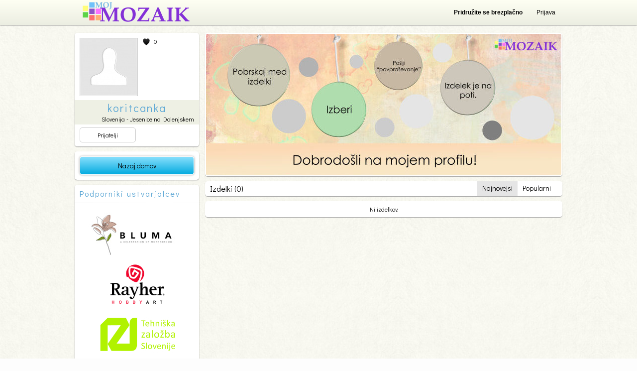

--- FILE ---
content_type: text/html; charset=UTF-8
request_url: https://www.moj-mozaik.si/koritcanka
body_size: 5818
content:
<!DOCTYPE html>
<html lang="sl_SI">
<head>
<meta http-equiv="content-type" content="text/html; charset=UTF-8">
<title>koritcanka - Moj Mozaik</title>
<meta name="Description" content="Največja skupnost ustvarjalcev in umetnikov. Pravi naslov za iskanje izvirnega unikatnega darila." />
<meta name="Keywords" content="koritcanka" />
<link rel="shortcut icon" href="https://www.moj-mozaik.si/favicon.ico">
<meta property="og:title" content="koritcanka" />
<meta property="og:type" content="article" />
<meta property="og:description" content="" />
<meta property="og:site_name" content="Moj Mozaik"/>
<meta property="og:url" content="https://www.moj-mozaik.si/koritcanka" />
<meta property="fb:admins" content="1042634081" />
<base href="https://www.moj-mozaik.si/" />
<link href="https://fonts.googleapis.com/css?family=Didact+Gothic&amp;subset=latin,latin-ext" rel="stylesheet" type="text/css" />
<link rel="stylesheet" type="text/css" media="all" href="design/css/html5reset.css?ver=20130930" />
<link rel="stylesheet" type="text/css" media="all" href="design/css/layout.css?ver=20130930" />
<link rel="stylesheet" type="text/css" media="all" href="design/css/popravki.css?ver=20130930" />
<link rel="stylesheet" type="text/css" media="all" href="design/css/layout_mojmozaik.css?ver=20130930" />
<link rel="stylesheet" type="text/css" media="print" href="design/css/print.css?ver=20130930" />
<!--<link rel="stylesheet" type="text/css" media="all" href="design/css/mmdecember.css" />-->
<script type="text/javascript" src="design/fastinit.js?ver=28012012"></script>
<script type="text/javascript" src="design/animator_cp.js?ver=28012012"></script>
<script type="text/javascript" src="design/page.js?ver=28012012"></script>
<script type="text/javascript" src="design/mugoports.js?ver=28012012"></script>
<script type="text/javascript" src="https://apis.google.com/js/plusone.js"></script>
<script type="text/javascript">

  var _gaq = _gaq || [];
  _gaq.push(['_setAccount', 'UA-29589471-1']);
_gaq.push(['_setCustomVar',2,'User Type','Visitor',2]);  _gaq.push(['_trackPageview']);

  (function() {
    var ga = document.createElement('script'); ga.type = 'text/javascript'; ga.async = true;
    ga.src = ('https:' == document.location.protocol ? 'https://ssl' : 'http://www') + '.google-analytics.com/ga.js';
    var s = document.getElementsByTagName('script')[0]; s.parentNode.insertBefore(ga, s);
  })();

</script>
<script type="text/javascript">
function ga_call(url) {
	var hosturl = (window.location.protocol + '//' + window.location.host);
	url = url.substring(hosturl.length);
	_gaq.push(['_trackPageview', url]);
  }
</script>
<meta name="google-site-verification" content="0RfXAy4tZJtNQJKNdbHDq_U7PolwuznIf-TBqCkkEOA" />
<script async src="https://pagead2.googlesyndication.com/pagead/js/adsbygoogle.js?client=ca-pub-1862147223097970"
     crossorigin="anonymous"></script>
</head>
<body  class="noToolbar bg" data-origtitle="Moj Mozaik"><div id="fb-root"></div><script><!-- 
(function(d){
     var js, id = 'facebook-jssdk', ref = d.getElementsByTagName('script')[0];
     if (d.getElementById(id)) {return;}
     js = d.createElement('script'); js.id = id; js.async = true;
     js.src = "//connect.facebook.net/sl_SI/all.js";
     ref.parentNode.insertBefore(js, ref);
   }(document));
--></script><script type="text/javascript" src="design/mugoports_si.js"></script><div class="headerSection"><header><a class="pagelogo" href="https://www.moj-mozaik.si"></a><script type="text/javascript"><!-- 
	var fbappId = '426540514032764';
	var fbappchannelUrl = 'https://www.moj-mozaik.si/channel.html';
	var fblogindata = {fblogin: false, fbgetdataoninit: false, email: '', id: ''};
	function diGLoginWithFB(a,b){if("ok"==a)!0==fblogindata.fbgetdataoninit?(fblogindata.fbgetdataoninit=!1,fblogindata.email=b.email,fblogindata.id=b.id):diGLoginWithFB("login",{email:b.email,id:b.id});else if("login"==a){var c=document.forms.loginformpopup.getElementsByTagName("cite")[0];c.style.display="none";document.forms.loginformpopup.elements.email.value=b.email;document.forms.loginformpopup.elements.password.value="LOGINWITHFB";document.forms.loginformpopup.elements.loginwithfb.value=b.id;MugoPorts_postform(document.forms.loginformpopup, "user");document.forms.loginformpopup.elements.email.value="";document.forms.loginformpopup.elements.password.value="";document.forms.loginformpopup.elements.loginwithfb.value=""}else"err"==a?(c=document.forms.loginformpopup.getElementsByTagName("cite")[0],c.innerHTML=$("#digalertfs .loginreg button.loginwithfbbtn").getAttribute("data-errmsg"),c.style.display="block"):"get"==a?FB.api("/me",function(a){void 0==a.email?!0===b?diGLoginWithFB("err",null):"oninit"===b?fblogindata.fblogin=!0:diGLoginWithFB("fblogin", !0):(fblogindata.fblogin=!1,fblogindata.fbgetdataoninit="oninit"===b,diGLoginWithFB("ok",a))}):"fblogin"==a?FB.login(function(a){a.authResponse?(fblogindata.fbgetdataoninit=!1,fblogindata.fblogin=!1,diGLoginWithFB("get",b)):diGLoginWithFB("err",null)},{scope:"email"}):"btn"==a&&(!0==fblogindata.fblogin?diGLoginWithFB("fblogin",null):diGLoginWithFB("login",{email:fblogindata.email,id:fblogindata.id}))} window.fbAsyncInit=function(){FB.init({appId:fbappId,channelUrl:fbappchannelUrl,status:!0,cookie:!0,xfbml:!0});FB.getLoginStatus(function(a){"connected"===a.status?diGLoginWithFB("get","oninit"):fblogindata.fblogin=!0})};
--></script><script type="text/javascript">
	var MugoPorts_PopupWindows = new Array();
	MugoPorts_PopupWindows.push({name: 'popuplogin', width: 462, height: 270, cont: '<header>Prijava</header><div class="loginreg"><form name="loginformpopup" method="POST" action="subpages/mugoports.php?action=login" data-sendingajaxmsg="prijavljam ..." onsubmit="MugoPorts_postform(this, \'user\'); return false;"><input type="hidden" name="action" value="login"><input type="hidden" name="loginwithfb" value=""><input type="hidden" name="redirectto" value="!redirectto!"><label for="loginformpopup_email">E-mail:</label><input class="big" type="email" name="email" id="loginformpopup_email" data-validationerrmsg="Neveljaven email!"><label for="loginformpopup_password">Geslo:</label><input class="big" type="password" name="password" id="loginformpopup_password" data-validationerrmsg="Vnesi geslo!"><div class="clear"></div><button type="submit" onclick="document.forms[\'loginformpopup\'].elements[\'loginwithfb\'].value = \'\';">Prijava</button><button class="loginwithfbbtn" type="button" data-errmsg="Napaka pri prijavi preko facebook-a" onclick="diGLoginWithFB(\'btn\',null);">Prijavi se preko facebook-a</button><div class="rememberMe"><input type="checkbox" class="inputcheckbox" value="1" id="loginformpopup_persistent" name="persistent" checked>&nbsp;&nbsp;<label for="loginformpopup_persistent">Zapomni si me</label></div><a href="#" onclick="MugoPorts_PopupPasswordForgot(\'popup\',this); return false;">Pozabljeno geslo?</a><cite>&nbsp;</cite><div class="clear"></div></form><div class="notAmember">Niste član? <a href="?subpageid=44&amp;redirectbackto=!redirecttoesc!">Pridru&#382;ite se</a>!</div></div>'});
	MugoPorts_PopupWindows.push({name: 'popuppasswordforgot', width: 462, height: 270, cont: '<header>Pozabil geslo?</header><div class="loginreg" style="padding-top: 32px;">Moj Mozaik bo poslal navodila za novo geslo na vaš email.<form name="passwordforgotfrom" method="POST" action="subpages/mugoports.php?action=passwordforgot" autocomplete="off" data-sendingajaxmsg="pošiljam ..." onsubmit="MugoPorts_postform(this, \'user\'); return false;"><input type="hidden" name="action" value="passwordforgot"><input type="hidden" name="redirectto" value="index.php?subpageid=111"><label for="passwordform_email"><b>Tvoj e-mail naslov:</b></label><input class="big" type="email" name="email" id="passwordform_email" data-validationerrmsg="Neveljaven email naslov!" value=""><div class="clear"></div><button type="submit">Ponastavi moje geslo</button><cite></cite><div class="clear"></div></form><div class="notAmember">Niste član? <a href="vsebina/ustvari-moj-mozaik-racun/">Pridru&#382;ite se</a>!</div></div>'});
</script><div class="headMenu"><nav><ul class="vmeni headMenuItems"><li class="empty"><a href="vsebina/ustvari-moj-mozaik-racun/"><span>Pridru&#382;ite se brezplačno</span></a></li><li class="empty"><a href="#" data-redirectbackto="https://www.moj-mozaik.si/koritcanka" onclick="MugoPorts_PopupLogin('popup', this); return false; return false;"><span>Prijava</span></a></li></ul></nav></div></header></div><div class="pageholder"><div class="body"><section class="body bodywhole"><script  type="text/javascript">
diGfbsearchobj.detailsubpageid = 11;
diGfbsearchobj.searchingelement = 'Iskanje: "!VAL!"...prosim počakaj...';
diGfbsearchobj.searchsugelement = '<div class="sug">Predlogi: !suggestions!</div>';
diGfbsearchobj.searchresultelement = 'Iskanje: "<b>!searchq!</b>" !count! izdelkov najdenih!suggestions!';
diGfbsearchobj.searchingemptyelement = 'Izdelki (!count!)';
diGfbsearchobj.searchingemptykatelement = '!katcaption! (!count!)';

diGfbsearchobj.resultelement = '<a href="!url!" data-author="!author!" data-authorurl="!authorurl!" data-authorusername="!authorusername!" data-itemid="!id!" onclick="diG_fsdetail(this); return false;"><img src="subpages/image.php?imgwidth=228&amp;imgheight=228&amp;upscale=false&amp;usecrop=true&amp;cancreatethumb=1&amp;isthumb=1&amp;imgfn=!imgsrc!" alt="!titlecliped!"></a><span class="pricetag" style="display: !dtag_display!;">!dtag!</span><div class="woa">!titlecliped!<br><time>!time!</time><div><span class="l">!likes!</span><span class="v">!viewtimes!</span><span class="c">!comments!</span></div></div>';

diGfbsearchobj.showmorebtn = '<a href="vsebina/ustvari-moj-mozaik-racun/" onclick="diGfbsearch(\'showmore\', this); return false;">Prika&#382;i več</a>';
diGfbsearchobj.showmoreloading = '<img src="design/loader.gif">';
</script><section  class="newlayout"><section class="nmeni">
			
<section  class="box boxuser"><div class="pich"><a href="#" class="img" rel="nofollow" onclick="return false;"><img src="subpages/mugoports.php?action=getuserimg&amp;userid=19130&amp;dim=profilemed" alt="koritcanka"></a><div><div class="stat"><span class="l">0</span><span class="v"></span></div></div></div><div class="name"><h1>koritcanka</h1>Slovenija - Jesenice na Dolenjskem</div><div class="bottombtns"><a href="?subpageid=95&amp;id=19130">Prijatelji</a></div></section>

			<section class="box boxfptoolbar"><a href="/" class="bluebtn">Nazaj domov</a></section><section class="box boxsponzorji"><div class="title">Podporniki ustvarjalcev</div><div class="cont"><a class="banner" href="https://www.bluma.si/sl/" target="_blank" onclick="_gaq.push(['_trackEvent', 'ads', 'click', 'Bluma | Personaliziran Nosečkin in Dojenčkov Dnevnik']);"><img src="subpages/image.php?imgwidth=230&amp;imgheight=100&amp;upscale=false&amp;usecrop=true&amp;cancreatethumb=1&amp;isthumb=1&amp;imgfn=data%2Fimages%2F1763649624.jpg" alt="Bluma | Personaliziran Nosečkin in Dojenčkov Dnevnik"></a><a class="banner" href="http://www.rayher.si/" target="_blank" onclick="_gaq.push(['_trackEvent', 'ads', 'click', 'Rayher adria']);"><img src="subpages/image.php?imgwidth=230&amp;imgheight=100&amp;upscale=false&amp;usecrop=true&amp;cancreatethumb=1&amp;isthumb=1&amp;imgfn=data%2Fimages%2F1355252291.jpg" alt="Rayher adria"></a><a class="banner" href="http://www.tzs.si/" target="_blank" onclick="_gaq.push(['_trackEvent', 'ads', 'click', 'Tehniška zalo&#382;ba Slovenije']);"><img src="subpages/image.php?imgwidth=230&amp;imgheight=100&amp;upscale=false&amp;usecrop=true&amp;cancreatethumb=1&amp;isthumb=1&amp;imgfn=data%2Fimages%2F1355252203.jpg" alt="Tehniška zalo&#382;ba Slovenije"></a><a class="banner" href="http://equa.si/" target="_blank" onclick="_gaq.push(['_trackEvent', 'ads', 'click', 'Equa']);"><img src="subpages/image.php?imgwidth=230&amp;imgheight=100&amp;upscale=false&amp;usecrop=true&amp;cancreatethumb=1&amp;isthumb=1&amp;imgfn=data%2Fimages%2F1363005938.png" alt="Equa"></a></div></section><section class="box boxsearch boxsearchsmall" id="boxsearch"><h2>Iskalnik</h2><form name="search" method="get" action="index.php" onsubmit="diGfbsearch('search'); return false;"><input type="hidden" value="50" name="subpageid"><input type="search" id="fpsearchq" name="searchq" placeholder="Vpišite iskane besede" value="Vpišite iskane besede" autocomplete="off" data-placeholder-color="gray" onclick="this.select()" onfocus="diGfbsearch('focus')" onblur="diGfbsearch('blur')" onkeyup="diGfbsearch('input');"><input type="hidden" id="fpkatfilter" name="kat" value=""><input type="hidden" id="fpsort" name="sort" value="latest"><input type="hidden" id="fptype" name="type" value="N"><input type="hidden" id="fpid" name="id" value="19130"><button type="submit">Išči</button></form><nav><ul id="katfiltermeni"><li class="all"><a href="/koritcanka" data-katid="0" onclick="/*diGfbsearch('katfilter', this); return false;*/" class="active">* vse kategorije *</a></li></ul></nav></section></section><section class="ncont">
				
<section  class="banner" id="banner" data-itemsize="714"><ul style="width: 714px;"><li style="background-image: url('subpages/image.php?imgwidth=714&amp;imgheight=284&amp;upscale=false&amp;usecrop=true&amp;cancreatethumb=1&amp;isthumb=1&amp;imgfn=data%2Fimages%2Fblankcover.jpg');"></ul></section>

			<section id="viewing"><section class="viewing"><div id="searchingtoolbar">Izdelki (0)</div><nav><a href="/koritcanka?sort=latest" data-sort="latest" onclick="diGfbsearch('sortchange', this); return false;" class="active">Najnovejsi</a><a href="/koritcanka?sort=popular" data-sort="popular" onclick="diGfbsearch('sortchange', this); return false;">Popularni</a></nav></section><section class="items"><div></div><div class="noitems">
								Ni izdelkov.
							</div></section></section></section><div class="clear"></div></section></section></div><footer><span class="copyright">Moj Mozaik</span>
			<nav><ul class="vmeni smeni footmeni"><li><a href="vsebina/o-nas/">O nas</a></li></ul></nav>
		</footer></div>
	
<div id="fsdetail" class="" style="display: none;" onclick="diG_fsdetail({action: 'bgclick', 'event': event});"><div class="wothumbs"><div class="title"><span></span><a href="#" onclick="diG_fsdetail({action: 'close'}); return false;">zapri</a></div><div class="conth"><div class="cont contnotlogedin"><div class="img"><img src="[data-uri]" alt="gallery" onclick="diG_fsdetail({action: 'closeallform'}); return false;"><img class="imgprotection" src="[data-uri]" alt="image protected" onclick="diG_fsdetail({action: 'closeallform'}); return false;"><div class="videoh" style="display: none;"></div><span class="kat"></span><span class="price"></span><a href="#" target="_blank" class="m" onclick="_gaq.push(['_trackEvent', 'content', 'goto', $('#kontakt_id').value]);"></a><a href="#" class="c" onclick="diG_fsdetail({action: 'contact'}); _gaq.push(['_trackEvent', 'content', 'contactopen', $('#kontakt_id').value]); return false;">Pošlji povpraševanje</a><a href="#" class="l" onclick="diG_fsdetail({action: 'like'}); _gaq.push(['_trackEvent', 'content', 'like', $('#kontakt_id').value]); return false;">Všeč mi je</a><div class="povprasevanjeform" id="kontakt"><div class="title">Pošlji povpraševanje<a href="#" onclick="diG_fsdetail({action: 'contactclose'}); return false;">X</a></div><div class="kontaktformh"><form name="kontakt" method="POST" action="subpages/mugoports.php?action=kontakt" data-sendingajaxmsg="pošiljam..." onsubmit="MugoPorts_postform(this, 'cont'); return false;" data-errsendingmsg="Napaka pri pošiljanju sporočila!"><input type="hidden" name="itemid" id="kontakt_id" value="0"><input type="hidden" name="action" value="kontakt"><label for="kontakt_name">Ime:</label><input type="text" data-validationerrmsg="Vpišite ime!" id="kontakt_name" name="name"><label for="kontakt_email">E-mail:</label><input type="email" data-validationerrmsg="E-mail naslov je neveljaven!" id="kontakt_email" name="email"><label for="kontakt_tel">Telefonska št.:</label><input type="text" id="kontakt_tel" name="tel"><label for="kontakt_msg">Sporočilo:</label><textarea id="kontakt_msg" name="msg" data-validationerrmsg="Vpišite sporočilo!"></textarea><div class="clear"></div><button type="submit">Pošlji</button><div class="clear"></div></form></div><div class="kontaktresult" style="display: none;">Povpraševanje je bilo uspešno poslano na uporabnikov E-mail naslov.</div></div><div class="optionstb optionstbwoedit"><div>Možnosti<a href="#" onclick="diG_fsdetail({action: 'optionsclose'}); return false;">X</a></div><a href="#" id="fsdetail_options_url" target="_blank">Odpri v novem oknu</a><a href="#" class="oedit">Uredi</a><a href="#" class="odelete" data-itemid="0" data-redirectbackurl="fromfs" onclick="MugoPorts_DeleteItem('query',this); return false;">Izbriši</a></div><div class="sharetb"><div>Deli s prijatelji<a href="#" onclick="diG_fsdetail({action: 'shareclose'}); return false;">X</a></div><a href="#" data-hreftpl="https://www.facebook.com/sharer.php?u=!url!" class="fb" target="_blank" onclick="return diG_fsdetail({action: 'shareon', senderel: this, type: 'fb'});">Facebook</a><a href="#" data-hreftpl="https://plus.google.com/share?url=!url!" class="gp" target="_blank" onclick="return diG_fsdetail({action: 'shareon', senderel: this, type: 'gp'});">Google+</a><a href="#" data-hreftpl="https://www.twitter.com/share?url=!url!" class="tw" target="_blank" onclick="return diG_fsdetail({action: 'shareon', senderel: this, type: 'tw'});">Twitter</a><a href="#" data-hreftpl="https://pinterest.com/pin/create/button/?url=!url!&amp;media=!mediaurl!&amp;description=!description!" class="pt" target="_blank" onclick="return diG_fsdetail({action: 'shareon', senderel: this, type: 'pt'});">Pinterest</a></div><div class="tb"><span></span><div><a href="#" class="o" onclick="diG_fsdetail({action: 'options'}); return false;">Možnosti</a><a href="#" class="s" onclick="diG_fsdetail({action: 'share'}); _gaq.push(['_trackEvent', 'content', 'sharebtn', $('#kontakt_id').value]); return false;">Deli s prijatelji</a></div></div></div><div class="thumbs"><div data-itemwidth="116" data-itemheight="88" data-fsimagewidth="680" data-fsimageheight="465"></div></div></div></div><div class="aside"><div class="cont"><div class="profile"><a class="img" href="#"><img alt="profile" src="[data-uri]"></a><a class="authorun" href="#"></a><time datetime="2000-01-01T00:00:00"></time><span class="l" id="mugoportsitem_likes_"></span><span class="v" id="mugoportsitem_viewtimes_"></span><span class="c" id="mugoportsitem_commentscount_" data-commentscount="33" data-withoutbrackets="true"></span></div><div class="desc"><h5>Opis</h5><div></div></div><div class="comments"><h5>Komentarji</h5><aside class="commentItems"><div class="signIntoComment"><a href="#" onclick="MugoPorts_PopupLogin('popup', this); return false;" data-redirectbackto="https://www.moj-mozaik.si/koritcanka">Prijavi se</a> ali <a href="?subpageid=44&amp;redirectbackto=https%3A%2F%2Fwww.moj-mozaik.si%2Fkoritcanka">Registriraj se</a> da lahko komentiraš</div><div class="newcommentsnotification" id="mugoportsitem_newcommentsnotification_">
								 
								</div><div class="commentsh" id="mugoportsitem_comments_" data-nocommentsmsg="Ni komentarjev. Bodi prvi/a :)" data-reportbtncaption="Prijavi za neprimerno" data-deletebtncaption="Izbriši komentar"><div class="nocommentsmsg">Ni komentarjev. Bodi prvi/a :)</div></div></aside></div></div></div></div></div>

	<div class="mmdecembersneg1"></div><div class="mmdecembersneg2"></div><div class="mmdecembersneg3"></div></body></html>


--- FILE ---
content_type: text/html; charset=utf-8
request_url: https://www.google.com/recaptcha/api2/aframe
body_size: 267
content:
<!DOCTYPE HTML><html><head><meta http-equiv="content-type" content="text/html; charset=UTF-8"></head><body><script nonce="s3wjNTwEB9osIJ7yfwop4Q">/** Anti-fraud and anti-abuse applications only. See google.com/recaptcha */ try{var clients={'sodar':'https://pagead2.googlesyndication.com/pagead/sodar?'};window.addEventListener("message",function(a){try{if(a.source===window.parent){var b=JSON.parse(a.data);var c=clients[b['id']];if(c){var d=document.createElement('img');d.src=c+b['params']+'&rc='+(localStorage.getItem("rc::a")?sessionStorage.getItem("rc::b"):"");window.document.body.appendChild(d);sessionStorage.setItem("rc::e",parseInt(sessionStorage.getItem("rc::e")||0)+1);localStorage.setItem("rc::h",'1768847265973');}}}catch(b){}});window.parent.postMessage("_grecaptcha_ready", "*");}catch(b){}</script></body></html>